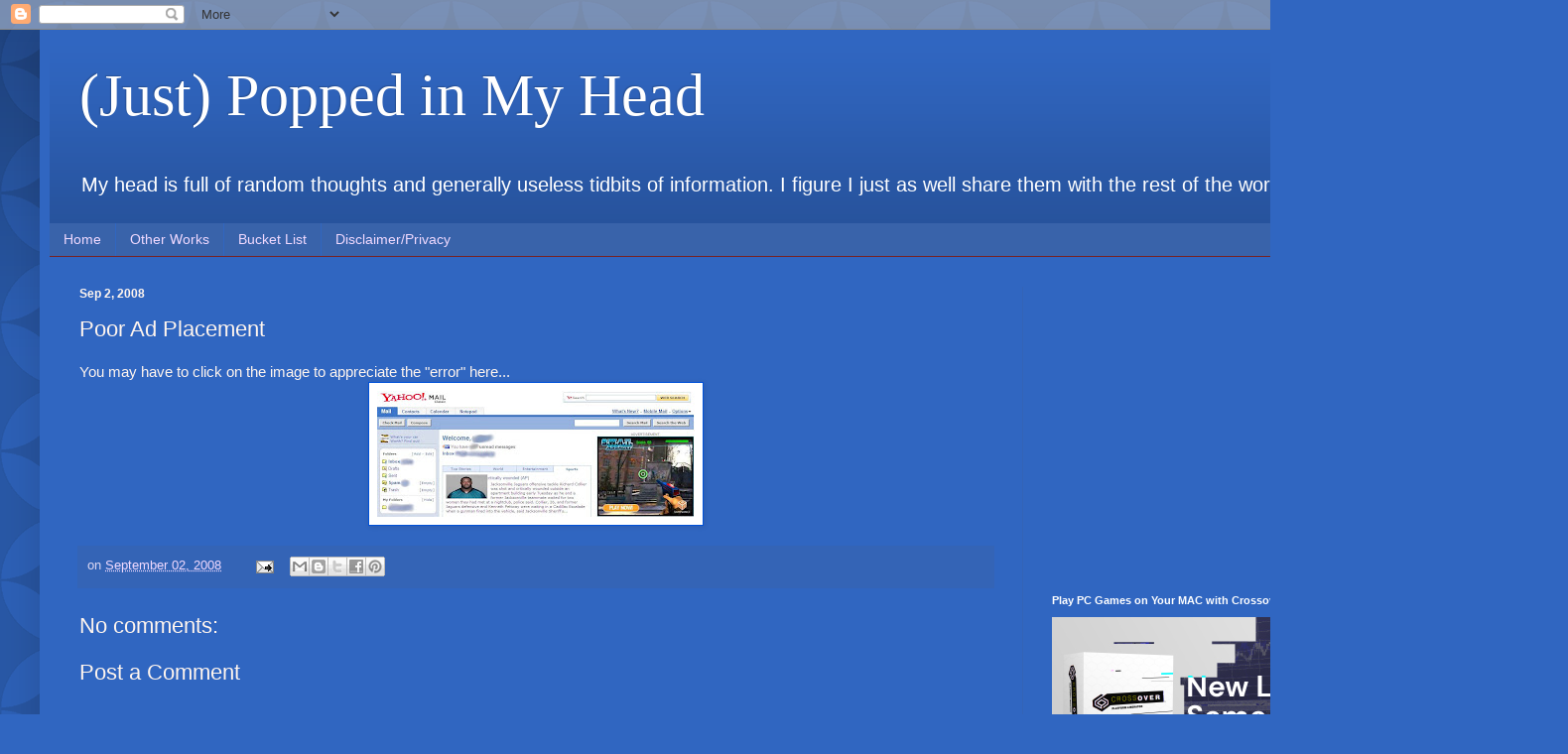

--- FILE ---
content_type: text/html; charset=utf-8
request_url: https://www.google.com/recaptcha/api2/aframe
body_size: 267
content:
<!DOCTYPE HTML><html><head><meta http-equiv="content-type" content="text/html; charset=UTF-8"></head><body><script nonce="0i-JKx9gbNTWcvVa88IR7g">/** Anti-fraud and anti-abuse applications only. See google.com/recaptcha */ try{var clients={'sodar':'https://pagead2.googlesyndication.com/pagead/sodar?'};window.addEventListener("message",function(a){try{if(a.source===window.parent){var b=JSON.parse(a.data);var c=clients[b['id']];if(c){var d=document.createElement('img');d.src=c+b['params']+'&rc='+(localStorage.getItem("rc::a")?sessionStorage.getItem("rc::b"):"");window.document.body.appendChild(d);sessionStorage.setItem("rc::e",parseInt(sessionStorage.getItem("rc::e")||0)+1);localStorage.setItem("rc::h",'1768851983284');}}}catch(b){}});window.parent.postMessage("_grecaptcha_ready", "*");}catch(b){}</script></body></html>